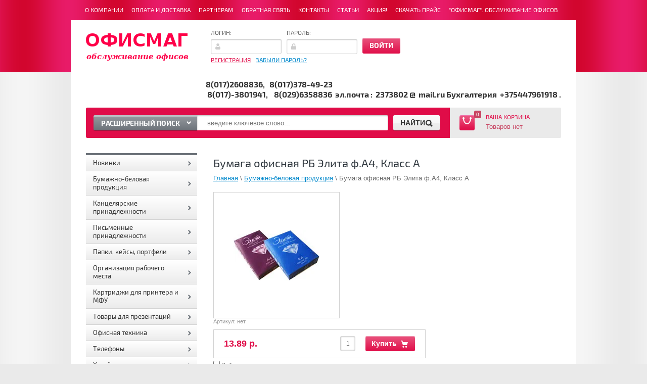

--- FILE ---
content_type: text/html; charset=utf-8
request_url: https://officemag.by/magazin/product/bumaga-ofisnaya-rb-elita-f-a4-klass-a
body_size: 17228
content:


<!DOCTYPE html>
<html lang="ru">
<head>
<meta name="robots" content="all"/>
<meta http-equiv="Content-Type" content="text/html; charset=UTF-8"/>
<title>Бумага офисная РБ Элита ф.A4, Класс A, купить по доступной цене.</title>
<meta name="description" content="Бумага офисная РБ Элита ф.A4, Класс A за 13.89 руб. Бесплатная доставка товара при сумме заказа от 900000. Возможен самовывоз."/>
<meta name="keywords" content="Элита"/>
<meta name='wmail-verification' content='479785a5caf3482d' />
<link rel="publisher" href="https://plus.google.com/+OfficemagBy/" />
<link rel="author" href="https://plus.google.com/106889034678630579312/" />
<link type="text/css" rel="stylesheet" href="/t/v1596/images/css/styles.less.css"/>
<link rel="stylesheet" href="/g/css/styles_articles_tpl.css">
<link href="/g/shop2/shop2.css" rel="stylesheet" type="text/css" />
<link href="/g/shop2/comments/comments.less.css" rel="stylesheet" type="text/css" />
<link rel="stylesheet" type="text/css" href="/g/shop2/elements.less.css">

	<script type="text/javascript" src="/g/jquery/jquery-1.7.2.min.js" charset="utf-8"></script>


<script type="text/javascript" src="/g/shop2/shop2.packed.js"></script>
<script type="text/javascript" src="/g/printme.js" charset="utf-8"></script>
<script type="text/javascript" src="/g/no_cookies.js" charset="utf-8"></script>
<script type="text/javascript" src="/g/shop2v2/default/js/baron.min.js"></script>
<script type="text/javascript" src="/g/shop2/shop2custom.js" charset="utf-8"></script>
<script type="text/javascript" src="/g/shop2/disable.params.shop2.js" charset="utf-8"></script>
<script type="text/javascript">
	shopClient.uri = '/magazin';
	shopClient.mode = 'product';
        	shop2.apiHash = {"getPromoProducts":"dac9f1557a40825d3eb8948d3ea519b2","cartAddItem":"b284440a35beca243f96a7e86e6dd855","getSearchMatches":"52bb9764740eec96fb347d638f91a360","getFolderCustomFields":"4e775e613ec72f461e5dc6bc9a211050","getProductListItem":"b4417817d2f6c59aedf616de2026a327","cartRemoveItem":"ec4ec24edcc009709e0c81e82af46bda","cartUpdate":"c7d09f4d0ced75d57153f83113780895","cartRemoveCoupon":"7efc57cff826f98995b1c7c171e61e01","cartAddCoupon":"b62d0910b998efc9234ea7a523e4bd21","deliveryCalc":"71673cbd2efa4f3c1a8ca4885493c09c","printOrder":"c3cf02f27bbe241b2c178e9ff558c6b0","cancelOrder":"bd768210a80e60959754a57000600623","cancelOrderNotify":"28c89582946d4084933c9c42e1b53567","repeatOrder":"c323061532f2673534417b9a5085515e","paymentMethods":"5d44f3bccc4ed2dbbe0b9d942d76e8b3","compare":"8c05765a8b7b7d0a811a6a7312273c75"};
</script>
            <!-- 46b9544ffa2e5e73c3c971fe2ede35a5 -->
            <script src='/shared/s3/js/lang/ru.js'></script>
            <script src='/shared/s3/js/common.min.js'></script>
        <link rel='stylesheet' type='text/css' href='/shared/s3/css/calendar.css' /><link rel='stylesheet' type='text/css' href='/shared/highslide-4.1.13/highslide.min.css'/>
<script type='text/javascript' src='/shared/highslide-4.1.13/highslide-full.packed.js'></script>
<script type='text/javascript'>
hs.graphicsDir = '/shared/highslide-4.1.13/graphics/';
hs.outlineType = null;
hs.showCredits = false;
hs.lang={cssDirection:'ltr',loadingText:'Загрузка...',loadingTitle:'Кликните чтобы отменить',focusTitle:'Нажмите чтобы перенести вперёд',fullExpandTitle:'Увеличить',fullExpandText:'Полноэкранный',previousText:'Предыдущий',previousTitle:'Назад (стрелка влево)',nextText:'Далее',nextTitle:'Далее (стрелка вправо)',moveTitle:'Передвинуть',moveText:'Передвинуть',closeText:'Закрыть',closeTitle:'Закрыть (Esc)',resizeTitle:'Восстановить размер',playText:'Слайд-шоу',playTitle:'Слайд-шоу (пробел)',pauseText:'Пауза',pauseTitle:'Приостановить слайд-шоу (пробел)',number:'Изображение %1/%2',restoreTitle:'Нажмите чтобы посмотреть картинку, используйте мышь для перетаскивания. Используйте клавиши вперёд и назад'};</script>
<link rel="icon" href="/favicon.svg" type="image/svg+xml">

<!--s3_require-->
<link rel="stylesheet" href="/g/basestyle/1.0.1/user/user.css" type="text/css"/>
<link rel="stylesheet" href="/g/basestyle/1.0.1/user/user.blue.css" type="text/css"/>
<script type="text/javascript" src="/g/basestyle/1.0.1/user/user.js" async></script>
<!--/s3_require-->

<link type="text/css" rel="stylesheet" href="/t/v1596/images/css/shop2.less.css"/>
<script type="text/javascript" charset="utf-8" src="/t/v1596/images/js/main.js"></script>
<script type="text/javascript" charset="utf-8" src="/g/module/megaslider/js/megaslider.jquery.js"></script>
<script src="/g/s3/shop2/fly/0.0.1/s3.shop2.fly.js"></script>
<script src="/g/s3/shop2/popup/0.0.1/s3.shop2.popup.js"></script>
<script src="/g/templates/shop2/1.40.2/js/main.js" charset="utf-8"></script>
    
        <script>
            $(function(){
                $.s3Shop2Fly({button: '.button-wrap1', image: '.product-image'});
            });
        </script>
    

    
        <script>
            $(function(){
                $.s3Shop2Popup();
            });
        </script>
    
<!--[if lt IE 9]>
<script type="text/javascript" src="http://html5shim.googlecode.com/svn/trunk/html5.js" charset="utf-8"></script>
<![endif]-->

<!-- Разметка контактов JSON-LD --> 
<script type="application/ld+json"> [ 
{ 
  "@context" : "http://schema.org", 
  "@type" : "LocalBusiness", 
  "name" : "ОФИСМАГ - обслуживание офисов", 
  "url" : "http://officemag.by/",
  "logo" : "http://officemag.by/thumb/oBnqwrJIjiYQnVoOo80e9A/203c54/790313/logo.png",
  "telephone" : [ 
    "+375 (17) 292 60 67", 
    "+375 (17) 237 38 02",
    "+375 (17) 296 68 22",
    "+375 (17) 380 19 41",
    "+375 (33) 643 68 51",
    "+375 (44) 561 74 51" 
  ], 
   "email" : "2373802@mail.ru", 
  "openingHours": [ 
    "Mo-Th 9:00-17:00",
    "Fr 9:00-16:00"
  ], 
  "address" : { 
    "@type" : "PostalAddress", 
    "streetAddress" : "улица Платонова 28 офис 2", 
    "addressLocality" : "Минск", 
    "addressCountry" : "Беларусь", 
    "postalCode" : "220070" 
  }
} 
] </script>

<!-- Разметка сайта JSON-LD --> 
<script type="application/ld+json">
{
   "@context" : "http://schema.org",
   "@type" : "WebSite",
   "name" : "Интернет-магазин канцтоваров",
   "alternateName" : "ОФИСМАГ",
   "url" : "http://officemag.by/",
   "potentialAction" : {
     "@type" : "SearchAction",
     "target" : "http://officemag.by/search?search={search_term_string}", 
     "query-input" : "required name=search_term_string"
   }
}
</script>

<!-- Разметка товаров microdata --> 
<script type="application/ld+json">
{
  "@context": "http://schema.org/",
  "@type": "Product",
  "name": "Бумага офисная РБ Элита ф.A4, Класс A",
  "image": "http://officemag.by/d/elita.jpg",
  "description": "Бумага произведена в РБ. Формат А4 Плотность 80г/м2 Листов в пачке 500шт. Класс A",
  "offers": {
    "@type": "Offer",
    "priceCurrency": "BYR",
    "price": "13.89",
    "itemCondition": "http://schema.org/NewCondition",
    "availability": "http://schema.org/OutOfStock"
  }
}
</script>

 
<script type="text/javascript" src="/g/s3/misc/includeform/0.0.2/s3.includeform.js"></script>
<script>
$(function(){
    $("#blocktoform").s3IncludeForm("/forma-v-bloke");
})
</script>

</head>
<body>
<!-- Google Analytics counter -->
<script>

  (function(i,s,o,g,r,a,m){i['GoogleAnalyticsObject']=r;i[r]=i[r]||function(){
  (i[r].q=i[r].q||[]).push(arguments)},i[r].l=1*new Date();a=s.createElement(o),
  m=s.getElementsByTagName(o)[0];a.async=1;a.src=g;m.parentNode.insertBefore(a,m)
  })(window,document,'script','https://www.google-analytics.com/analytics.js','ga');

  ga('create', 'UA-46305742-65', 'auto');
  ga('send', 'pageview');

</script>
<!-- /Google Analytics counter -->
<div class="top-bg"></div>       
	<div class="site-wrap">
         <div class="site-wrap-in"></div>
			<header>
				<nav itemtype="http://schema.org/SiteNavigationElement" itemscope="itemscope">
					<meta itemprop="name" content="Главное меню" />
					<ul class="top-menu"><li><a itemprop="url" href="/o-kompanii" >О компании</a></li><li><a itemprop="url" href="/oplata-i-dostavka" >Оплата и доставка</a></li><li><a itemprop="url" href="/partneram" >Партнерам</a></li><li><a itemprop="url" href="/obratnaya-svyaz" >Обратная связь</a></li><li><a itemprop="url" href="/kontakty" >Контакты</a></li><li><a itemprop="url" href="/stati" >Статьи</a></li><li><a itemprop="url" href="/aktsiya" >Акция!</a></li><li><a itemprop="url" href="https://officemag.by/magazin/price?dl=0&roistat_visit=24854538" >Скачать Прайс</a></li><li><a itemprop="url" href="/ofismag-obsluzhivanie-ofisov" >"ОФИСМАГ". Обслуживание офисов</a></li></ul>				</nav>
				<aside>
					<div class="company-name">
                    						<div class="logo-pic"><a href="http://officemag.by"><img src="/thumb/2/8qK7sYgem1_wHxNTQu-ZJg/203c54/d/logo.png" alt="ОфисМаг: продажа канцтоваров" /></a></div>
                        						<div class="logo-text"></div>
						<div class="activity"></div>
					</div>
					<div class="reg-wrap">
<form method="post" action="/user" id="shop2-login">
<input type="hidden" name="mode" value="login" />
      <div class="reg-in">
          <div class="login">
              <div class="title">Логин:</div>
              <div class="textarea">
                  <input type="text" name="login" class="log-in">
              </div>
          </div>
          <div class="password-wr">
              <div class="title">Пароль:</div>
              <div class="textarea">
                  <input type="password" class="password" name="password">
              </div>
          </div>
          <input type="submit" class="button1" value="Войти">
      </div>
<re-captcha data-captcha="recaptcha"
     data-name="captcha"
     data-sitekey="6LfLhZ0UAAAAAEB4sGlu_2uKR2xqUQpOMdxygQnA"
     data-lang="ru"
     data-rsize="invisible"
     data-type="image"
     data-theme="light"></re-captcha></form>
      <div class="links">
          <a href="/user/register" class="registration">Регистрация</a>
          <a href="/user/forgot_password">Забыли пароль?</a>
      </div>
    </div>					<div class="right-side">
						<div class="site-phone">
							<div class="activ"></div>
							<div class="tel">
								<p>8(017)2608836,&nbsp; &nbsp;8(017)378-49-23<br />
&nbsp;8(017)-3801941,&nbsp; &nbsp; 8(029)6358836&nbsp; эл.почта :&nbsp; 2373802 @&nbsp; mail.ru Бухгалтерия&nbsp; +375447961918 .</p>
							</div>
						</div>
					</div>
				</aside>
				<div class="header-bot">
					<div class="search-panel">						
                                                	<div class="sbtn"></div>
	<div class="shop-search-button">Расширенный поиск <span class="ar-top"></span></div>
	<div class="search-open">
	<div class="shop-search-button-open">Поиск<span class="ar-bot"></span></div>
		<form class="extended" method="get" name="shop2_search" action="/magazin/search" enctype="multipart/form-data">
			<input type="hidden" name="sort_by" value=""/>        
			<div class="row">
				<div class="row-title">Цена:</div>
				<label><input type="text" class="small" name="s[price][0]" onBlur="this.value=this.value==''?'от:':this.value" onFocus="this.value=this.value=='от:'?'':this.value;"  value=""  /></label>
				&nbsp;
				<label><input type="text" class="small" name="s[price][1]" onBlur="this.value=this.value==''?'до:':this.value" onFocus="this.value=this.value=='до:'?'':this.value;"  value="" /></label>
			</div>

			<div class="row">
				<label class="row-title" for="name">Название:</label>
				<input type="text" id="name" name="s[name]" value="" />
			</div>

			
			<div class="row"><div class="row-title">Выберите категорию:</div><select id="s[folder_id]" name="s[folder_id]" onchange="shopClient.Search.getFolderParams(this, '4e775e613ec72f461e5dc6bc9a211050', 790313)"><option value="" >Все</option><option value="803187021" > Новинки</option><option value="803184621" > Бумажно-беловая продукция</option><option value="15916004" >&raquo; Фотобумага</option><option value="803184821" >&raquo; Бумага офисная</option><option value="7402004" >&raquo; Бумага газетная</option><option value="22448804" >&raquo; Бумага для заметок</option><option value="7402204" >&raquo; Бумага писчая</option><option value="7403004" >&raquo; Бумага рулонная</option><option value="7402804" >&raquo; Тетради</option><option value="803185421" >&raquo; Ежедневники и блокноты</option><option value="7401204" >&raquo; Рулоны для факса</option><option value="6542404" >&raquo; Этикет-лента</option><option value="6546404" >&raquo; Чековая лента</option><option value="6540604" >&raquo; Конверты</option><option value="6542204" >&raquo; Наклейки</option><option value="6586604" >&raquo; Календари</option><option value="6586804" >&raquo;&raquo; Перекидной настольный</option><option value="6587004" >&raquo;&raquo; Календарь  настенный</option><option value="7402404" >&raquo; Книги учета</option><option value="8459804" >&raquo; Копировальная бумага</option><option value="163038440" >&raquo; Бумага офисная 80 г/м2  500 л,</option><option value="7366404" > Канцелярские принадлежности</option><option value="803185621" >&raquo; Клей</option><option value="6546604" >&raquo; Дыроколы</option><option value="7493404" >&raquo; Лезвия</option><option value="22449204" >&raquo; Корректирующая жидкость</option><option value="22449604" >&raquo; Корректирующие средства</option><option value="22449004" >&raquo; закладки</option><option value="22450004" >&raquo; Степлеры,антистеплеры,скобы</option><option value="7494604" >&raquo; Линейки</option><option value="22452604" >&raquo; Скрепки,кнопки,зажимы</option><option value="22451404" >&raquo; Лента упаковочная</option><option value="19056604" >&raquo;&raquo; Стретч-пленка</option><option value="22450604" >&raquo; Ластики,точилки,резинки для денег</option><option value="22450804" >&raquo; Канцелярские ножи, ножницы, шило</option><option value="7495204" >&raquo; Подложка для стола</option><option value="7496004" >&raquo; Подставки для канцелярии и календарей</option><option value="803186221" > Письменные принадлежности</option><option value="803186421" >&raquo; Ручки шариковые и стержни</option><option value="6528404" >&raquo; Карандаши</option><option value="7580204" >&raquo; Фломастеры</option><option value="6542004" >&raquo; Маркеры</option><option value="7578604" >&raquo; Наборы</option><option value="7579004" >&raquo; Патроны чернильные и ампулы</option><option value="803187221" > Папки, кейсы, портфели</option><option value="22453804" >&raquo; Папки адресные</option><option value="803187621" >&raquo; Папки-скоросшиватели</option><option value="803187821" >&raquo; Файлы, папки-уголки</option><option value="22453604" >&raquo; папки-уголки</option><option value="7583804" >&raquo; Планшеты</option><option value="7584004" >&raquo; Папки-конверты</option><option value="7584204" >&raquo; Папки с резинкой</option><option value="7584404" >&raquo; Портфели</option><option value="22455204" >&raquo; Папки на два кольца</option><option value="22453204" >&raquo; разделители</option><option value="22455004" >&raquo; Папки с зажимом</option><option value="7585804" >&raquo; Архивные коробки</option><option value="22454004" >&raquo; на подпись</option><option value="8308404" >&raquo; папки с вкладышами</option><option value="803188021" > Организация рабочего места</option><option value="803188221" >&raquo; Лотки для бумаг горизонтальные</option><option value="803188421" >&raquo; Лотки для бумаг вертикальные</option><option value="803188621" >&raquo; Визитницы</option><option value="6541004" >&raquo; Наборы настольные</option><option value="8604204" >&raquo; Лампы</option><option value="153511840" >&raquo; Настольные подставки и наборы</option><option value="803190021" > Картриджи для принтера и МФУ</option><option value="803188821" > Товары для презентаций</option><option value="803189021" >&raquo; Доски офисные</option><option value="803189421" >&raquo; Расходные материалы для досок</option><option value="803189621" > Офисная техника</option><option value="15106404" >&raquo; Компьютеры и комплектующие</option><option value="23650004" >&raquo; Источник бесперебойного питания</option><option value="6537604" >&raquo; Калькуляторы</option><option value="803192221" >&raquo; Батарейки и аккумуляторы</option><option value="803189821" >&raquo; Лазерные принтеры и МФУ</option><option value="803192421" >&raquo; Карты памяти (usb-flash)</option><option value="7616804" >&raquo; USB мыши</option><option value="7617004" >&raquo; Коврики для мыши</option><option value="7616204" >&raquo; Сетевой фильтр</option><option value="803192621" >&raquo; Салфетки для орг. техники</option><option value="7617204" >&raquo; CD и DVD носители</option><option value="7616604" >&raquo; Клавиатуры</option><option value="6542604" >&raquo; Факсимильные аппраты</option><option value="9598204" >&raquo; Архивные переплетные системы</option><option value="33760004" >&raquo; Материалы для переплета и ламинирования</option><option value="6541604" > Телефоны</option><option value="6541804" >&raquo; Проводные</option><option value="6548604" >&raquo; Радио</option><option value="803191221" > Хозяйственные товары</option><option value="22452004" >&raquo; Инвентарь для уборки</option><option value="803191421" >&raquo; Бумажно-гигиеническая продукция</option><option value="803191621" >&raquo; Моющие средства</option><option value="22454804" >&raquo; бытовые</option><option value="7671604" >&raquo; Перчатки</option><option value="8347204" > Техника для дома</option><option value="8454604" >&raquo; Электрочайники</option><option value="6536004" > Посуда</option><option value="6536804" > Кресло для офиса</option><option value="6536404" > Этикет-пистолеты и игловые пистолеты</option><option value="6541404" > Обогреватели</option><option value="7551604" > Фоторамки</option><option value="16411204" > Сувениры</option><option value="23179604" > Чай,кофе</option><option value="25200604" > Вентиляторы</option><option value="1684442" > Бумага  DOUBLE A Premium AA + A 4 белизна  165 %  80 г/м 500 л</option><option value="1686842" > Cветильник  UNIEL   настольный  светодиодный   9 ВТ =</option><option value="3642642" > Папки регистраторы  Корона</option><option value="5966642" > Упаковочные материалы.</option><option value="2196512" > Часы настенные белые</option></select></div><div id="shop2_search_custom_fields"></div>
							<div id="shop2_search_global_fields">
					
										<div class="row">
					Цвет:<br />
					<select name="s[cvet]">
						<option value="">Все</option>
													<option value="729950021">Черный</option>
													<option value="729950221">Синий</option>
													<option value="729950421">Красный</option>
											</select>
				</div>
															<div class="row">
					Количество в упаковке:<br />
					<select name="s[kolichestvo_v_upakovke]">
						<option value="">Все</option>
													<option value="729949421"> 10 шт</option>
													<option value="729949621">15 шт</option>
													<option value="729949821">20 шт</option>
													<option value="8270440">1000шт</option>
											</select>
				</div>
															<div class="row">
					Плотность:<br />
					<select name="s[potnost]">
						<option value="">Все</option>
													<option value="729948821">150 г</option>
													<option value="729949021">200 г</option>
													<option value="729949221">220 г</option>
											</select>
				</div>
										</div>
			
			<div class="row"><div class="row-title">Производитель:</div><select name="s[vendor_id]" id="vendor"><option value="">Все</option><option value="1313242" >ЖОКЕЙ</option><option value="1284042" >ICO</option><option value="1283842" >Centrum ( Германия )</option><option value="1172242" >Бюрократ</option><option value="1148442" >Defender</option><option value="970042" >Masterbag</option><option value="965242" >DOLCE COSTO</option><option value="801642" >Типография &amp;quot; Победа &amp;quot;</option><option value="626242" >ОФИСМАГ</option><option value="586842" >Blitz</option><option value="586642" >OPENDATA Италия</option><option value="586442" >MOTEX</option><option value="555642" >TRODAT</option><option value="528042" >AJM</option><option value="526042" >KANEX</option><option value="509642" >LAMARK</option><option value="499242" >Красин. Конструктор</option><option value="499042" >Milan</option><option value="498842" >Kores</option><option value="498642" >Silwerhof</option><option value="498242" >BRAUBERG</option><option value="244442" >BOXER 3500</option><option value="244242" >ZALA</option><option value="230842" >STAFF</option><option value="228442" >Duracell®</option><option value="228242" >Elboom</option><option value="227642" >янка</option><option value="227442" >ТОРК</option><option value="139242" >INDEX</option><option value="138642" >ATLANTA</option><option value="136042" >Office Point (Германия)</option><option value="135842" >FOROFIS</option><option value="4236804" >РБ &amp;quot;Канцфайл&amp;quot;</option><option value="826804" >СТАММ</option><option value="826604" >STANGER, Германия</option><option value="826404" >LUXOR Индия</option><option value="826204" >BIC Франция</option><option value="453204" >Proff</option><option value="452604" >SNEHA TRADING FZE.17435.JEBEL ALI.DUBAI.UAE</option><option value="452204" >deli group CO.,LTD</option><option value="88082021" >Maped</option><option value="88082621" >Xerox</option><option value="88082421" >Svetocopy</option><option value="88082221" >Office Master</option><option value="88081821" >Data Copy</option><option value="88081621" >Cannjn Office</option><option value="88081421" >Ballet Classic</option></select></div>
			<div class="row">
				<div class="row-title">Новинка:</div>
				<select name="s[new]" id="new">
					<option value="">Все</option>
					<option value="0">нет</option>
					<option value="1">да</option>
				</select>
			</div>

			<div class="row">
				<div class="row-title">Спецпредложение:</div>
				<select name="s[special]" id="special">
					<option value="">Все</option>
					<option value="0">нет</option>
					<option value="1">да</option>
				</select>
			</div>

			<div class="row">
				<div class="row-title">Результатов на странице:</div>
				<select name="s[products_per_page]" id="num">
																				<option value="5">5</option>
															<option value="20">20</option>
															<option value="35">35</option>
															<option value="50">50</option>
															<option value="65">65</option>
															<option value="80">80</option>
															<option value="95">95</option>
									</select>
			</div>
			<div class="clear-container"></div>
			
			<div class="row">
				<button type="submit" class="button-wrap2">Найти</button>
			</div>
		<re-captcha data-captcha="recaptcha"
     data-name="captcha"
     data-sitekey="6LfLhZ0UAAAAAEB4sGlu_2uKR2xqUQpOMdxygQnA"
     data-lang="ru"
     data-rsize="invisible"
     data-type="image"
     data-theme="light"></re-captcha></form>
	</div>
						<form action="/magazin/search" enctype="multipart/form-data" method="get" class="search-form" >
						<input name="search_text" id="shop2-text" type="text" onBlur="this.value=this.value==''?'введите ключевое слово...':this.value" onFocus="this.value=this.value=='введите ключевое слово...'?'':this.value;" value="" placeholder="введите ключевое слово..." />
						<div class="search-but">
							<div class="search-icon"></div>
							<input type="submit" value="Найти" />
						</div>
						<re-captcha data-captcha="recaptcha"
     data-name="captcha"
     data-sitekey="6LfLhZ0UAAAAAEB4sGlu_2uKR2xqUQpOMdxygQnA"
     data-lang="ru"
     data-rsize="invisible"
     data-type="image"
     data-theme="light"></re-captcha></form>
					</div>
					<div id="shop2-cart-preview">
<div class="cart-wrap">
    <div class="cart-in">
        <div class="cart-icon">
         <div class="cart-amount">0</div>
         <div class="cart-amount2"></div>
        </div>
        <div class="enter-cart"><a href="/magazin/cart">Ваша корзина</a></div>
        <span id="c_null" class="show">Товаров нет</span>
        <div class="cart-price hide">0.00&nbsp;р.</div>
    </div>
</div>
</div>				</div>				
			</header>

<table class="content-body">
	<tbody>
		<tr>
			<td class="left-side" itemtype="http://schema.org/SiteNavigationElement" itemscope="itemscope">
				<ul class="categories" itemtype="http://schema.org/SiteNavigationElement" itemscope="itemscope">
<meta itemprop="name" content="Меню категорий" />
                		    	<li><a itemprop="url" href="/magazin/folder/novinki"><span><span>Новинки</span></span></a>
	    	                            </li>
                                	    		<li><a class="active"><span><span>Бумажно-беловая продукция</span></span></a>
    		                            <ul>
                			    	<li><a itemprop="url" href="/magazin/folder/fotobumaga"><span><span>Фотобумага</span></span></a>
	                                    </li>
                            			    	<li><a itemprop="url" href="/magazin/folder/kategoriya-11"><span><span>Бумага офисная</span></span></a>
	                                    </li>
                            			    	<li><a itemprop="url" href="/magazin/folder/bumaga-gazetnaya"><span><span>Бумага газетная</span></span></a>
	                                    </li>
                            			    	<li><a itemprop="url" href="/magazin/folder/bumaga-dlya-zametok"><span><span>Бумага для заметок</span></span></a>
	                                    </li>
                            			    	<li><a itemprop="url" href="/magazin/folder/bumaga-pischaya"><span><span>Бумага писчая</span></span></a>
	                                    </li>
                            			    	<li><a itemprop="url" href="/magazin/folder/bumaga-rullonaya"><span><span>Бумага рулонная</span></span></a>
	                                    </li>
                            			    	<li><a itemprop="url" href="/magazin/folder/tetradi"><span><span>Тетради</span></span></a>
	                                    </li>
                            			    	<li><a itemprop="url" href="/magazin/folder/bloknoty-knigi-dlya-zapisey"><span><span>Ежедневники и блокноты</span></span></a>
	                                    </li>
                            			    	<li><a itemprop="url" href="/magazin/folder/rulony-dlya-faksa"><span><span>Рулоны для факса</span></span></a>
	                                    </li>
                            			    	<li><a itemprop="url" href="/magazin/folder/etiket-lenta"><span><span>Этикет-лента</span></span></a>
	                                    </li>
                            			    	<li><a itemprop="url" href="/magazin/folder/chekovaya-lenta"><span><span>Чековая лента</span></span></a>
	                                    </li>
                            			    	<li><a itemprop="url" href="/magazin/folder/konverty"><span><span>Конверты</span></span></a>
	                                    </li>
                            			    	<li><a itemprop="url" href="/magazin/folder/nakleyki"><span><span>Наклейки</span></span></a>
	                                    </li>
                            			    	<li><a itemprop="url" href="/magazin/folder/kalendari"><span><span>Календари</span></span></a>
	                                    <ul>
                			    	<li><a itemprop="url" href="/magazin/folder/perekidnoy-nastolnyy-2015g"><span><span>Перекидной настольный</span></span></a>
	                                    </li>
                            			    	<li><a itemprop="url" href="/magazin/folder/nastennyy-2015g"><span><span>Календарь  настенный</span></span></a>
	                                    </li>
                            </ul></li>
                            			    	<li><a itemprop="url" href="/magazin/folder/knigi-ucheta"><span><span>Книги учета</span></span></a>
	                                    </li>
                            			    	<li><a itemprop="url" href="/magazin/folder/kopiravalnaya-bumaga"><span><span>Копировальная бумага</span></span></a>
	                                    </li>
                            			    	<li><a itemprop="url" href="/magazin/folder/bumaga-ofisnaya-80-g-m2-500-l"><span><span>Бумага офисная 80 г/м2  500 л,</span></span></a>
	                                    </li>
                            </ul></li>
                                		    	<li><a itemprop="url" href="/magazin/folder/kancelyarskie-prinadlezhnosti-kopiya"><span><span>Канцелярские принадлежности</span></span></a>
	    	                            <ul>
                			    	<li><a itemprop="url" href="/magazin/folder/kley"><span><span>Клей</span></span></a>
	                                    </li>
                            			    	<li><a itemprop="url" href="/magazin/folder/dyrokoly"><span><span>Дыроколы</span></span></a>
	                                    </li>
                            			    	<li><a itemprop="url" href="/magazin/folder/lezviya"><span><span>Лезвия</span></span></a>
	                                    </li>
                            			    	<li><a itemprop="url" href="/magazin/folder/korrektiruyushchaya-zhidkost"><span><span>Корректирующая жидкость</span></span></a>
	                                    </li>
                            			    	<li><a itemprop="url" href="/magazin/folder/ruchki"><span><span>Корректирующие средства</span></span></a>
	                                    </li>
                            			    	<li><a itemprop="url" href="/magazin/folder/zakladki"><span><span>закладки</span></span></a>
	                                    </li>
                            			    	<li><a itemprop="url" href="/magazin/folder/skoby"><span><span>Степлеры,антистеплеры,скобы</span></span></a>
	                                    </li>
                            			    	<li><a itemprop="url" href="/magazin/folder/lineyki"><span><span>Линейки</span></span></a>
	                                    </li>
                            			    	<li><a itemprop="url" href="/magazin/folder/skrepki"><span><span>Скрепки,кнопки,зажимы</span></span></a>
	                                    </li>
                            			    	<li><a itemprop="url" href="/magazin/folder/lenta-upakovochnaya"><span><span>Лента упаковочная</span></span></a>
	                                    <ul>
                			    	<li><a itemprop="url" href="/magazin/folder/strejch-plenka"><span><span>Стретч-пленка</span></span></a>
	                                    </li>
                            </ul></li>
                            			    	<li><a itemprop="url" href="/magazin/folder/rezinki"><span><span>Ластики,точилки,резинки для денег</span></span></a>
	                                    </li>
                            			    	<li><a itemprop="url" href="/magazin/folder/nozhi"><span><span>Канцелярские ножи, ножницы, шило</span></span></a>
	                                    </li>
                            			    	<li><a itemprop="url" href="/magazin/folder/podlozhka-dlya-stola"><span><span>Подложка для стола</span></span></a>
	                                    </li>
                            			    	<li><a itemprop="url" href="/magazin/folder/podstavki-dlya-kancelyarii"><span><span>Подставки для канцелярии и календарей</span></span></a>
	                                    </li>
                            </ul></li>
                                		    	<li><a itemprop="url" href="/magazin/folder/pismennye-prinadlezhnosti"><span><span>Письменные принадлежности</span></span></a>
	    	                            <ul>
                			    	<li><a itemprop="url" href="/magazin/folder/ruchki-sharikovye"><span><span>Ручки шариковые и стержни</span></span></a>
	                                    </li>
                            			    	<li><a itemprop="url" href="/magazin/pencils/"><span><span>Карандаши</span></span></a>
	                                    </li>
                            			    	<li><a itemprop="url" href="/magazin/folder/flamastery"><span><span>Фломастеры</span></span></a>
	                                    </li>
                            			    	<li><a itemprop="url" href="/magazin/folder/markery"><span><span>Маркеры</span></span></a>
	                                    </li>
                            			    	<li><a itemprop="url" href="/magazin/folder/nabory"><span><span>Наборы</span></span></a>
	                                    </li>
                            			    	<li><a itemprop="url" href="/magazin/folder/patrony-chernilnye"><span><span>Патроны чернильные и ампулы</span></span></a>
	                                    </li>
                            </ul></li>
                                		    	<li><a itemprop="url" href="/magazin/folder/papki-keysy-portfeli"><span><span>Папки, кейсы, портфели</span></span></a>
	    	                            <ul>
                			    	<li><a itemprop="url" href="/magazin/folder/papki-adresnyye"><span><span>Папки адресные</span></span></a>
	                                    </li>
                            			    	<li><a itemprop="url" href="/magazin/folder/papki-skorosshivateli"><span><span>Папки-скоросшиватели</span></span></a>
	                                    </li>
                            			    	<li><a itemprop="url" href="/magazin/folder/fayly-papki-ugolki"><span><span>Файлы, папки-уголки</span></span></a>
	                                    </li>
                            			    	<li><a itemprop="url" href="/magazin/folder/papki-ugolki"><span><span>папки-уголки</span></span></a>
	                                    </li>
                            			    	<li><a itemprop="url" href="/magazin/folder/planshety"><span><span>Планшеты</span></span></a>
	                                    </li>
                            			    	<li><a itemprop="url" href="/magazin/folder/papka-konvert"><span><span>Папки-конверты</span></span></a>
	                                    </li>
                            			    	<li><a itemprop="url" href="/magazin/folder/papki-s-rezinkoy"><span><span>Папки с резинкой</span></span></a>
	                                    </li>
                            			    	<li><a itemprop="url" href="/magazin/folder/portfeli"><span><span>Портфели</span></span></a>
	                                    </li>
                            			    	<li><a itemprop="url" href="/magazin/folder/na-dva-koltsa"><span><span>Папки на два кольца</span></span></a>
	                                    </li>
                            			    	<li><a itemprop="url" href="/magazin/folder/razdeliteli"><span><span>разделители</span></span></a>
	                                    </li>
                            			    	<li><a itemprop="url" href="/magazin/folder/papki-s-zazhimom"><span><span>Папки с зажимом</span></span></a>
	                                    </li>
                            			    	<li><a itemprop="url" href="/magazin/folder/arhivnye-korobki"><span><span>Архивные коробки</span></span></a>
	                                    </li>
                            			    	<li><a itemprop="url" href="/magazin/folder/na-podpis"><span><span>на подпись</span></span></a>
	                                    </li>
                            			    	<li><a itemprop="url" href="/magazin/folder/papki-s-vkladyshami"><span><span>папки с вкладышами</span></span></a>
	                                    </li>
                            </ul></li>
                                		    	<li><a itemprop="url" href="/magazin/folder/organizaciya-rabochego-mesta"><span><span>Организация рабочего места</span></span></a>
	    	                            <ul>
                			    	<li><a itemprop="url" href="/magazin/folder/lotki-dlya-bumag-gorizontalnye"><span><span>Лотки для бумаг горизонтальные</span></span></a>
	                                    </li>
                            			    	<li><a itemprop="url" href="/magazin/folder/lotki-dlya-bumag-vertikalnye"><span><span>Лотки для бумаг вертикальные</span></span></a>
	                                    </li>
                            			    	<li><a itemprop="url" href="/magazin/folder/vizitnicy"><span><span>Визитницы</span></span></a>
	                                    </li>
                            			    	<li><a itemprop="url" href="/magazin/folder/nabory-nastolnye"><span><span>Наборы настольные</span></span></a>
	                                    </li>
                            			    	<li><a itemprop="url" href="/magazin/folder/lampy"><span><span>Лампы</span></span></a>
	                                    </li>
                            			    	<li><a itemprop="url" href="/magazin/folder/nastolnye-podstavki-i-nabory"><span><span>Настольные подставки и наборы</span></span></a>
	                                    </li>
                            </ul></li>
                                		    	<li><a itemprop="url" href="/magazin/folder/kartridzhi-printera-mfu"><span><span>Картриджи для принтера и МФУ</span></span></a>
	    	                            </li>
                                		    	<li><a itemprop="url" href="/magazin/folder/tovary-dlya-prezentaciy"><span><span>Товары для презентаций</span></span></a>
	    	                            <ul>
                			    	<li><a itemprop="url" href="/magazin/folder/doski-ofisnye"><span><span>Доски офисные</span></span></a>
	                                    </li>
                            			    	<li><a itemprop="url" href="/magazin/folder/rashodnye-materialy-dlya-dosok"><span><span>Расходные материалы для досок</span></span></a>
	                                    </li>
                            </ul></li>
                                		    	<li><a itemprop="url" href="/magazin/folder/ofisnaya-tehnika"><span><span>Офисная техника</span></span></a>
	    	                            <ul>
                			    	<li><a itemprop="url" href="/magazin/folder/kompyutery-i-komplektuyushchiye"><span><span>Компьютеры и комплектующие</span></span></a>
	                                    </li>
                            			    	<li><a itemprop="url" href="/magazin/folder/istochnik-bespereboynogo-pitaniya"><span><span>Источник бесперебойного питания</span></span></a>
	                                    </li>
                            			    	<li><a itemprop="url" href="/magazin/folder/nastolnye-kalkuljatory"><span><span>Калькуляторы</span></span></a>
	                                    </li>
                            			    	<li><a itemprop="url" href="/magazin/folder/batareyki"><span><span>Батарейки и аккумуляторы</span></span></a>
	                                    </li>
                            			    	<li><a itemprop="url" href="/magazin/folder/printery-skanery-kopiry-i-mfu"><span><span>Лазерные принтеры и МФУ</span></span></a>
	                                    </li>
                            			    	<li><a itemprop="url" href="/magazin/folder/karty-pamyati-usb-flash"><span><span>Карты памяти (usb-flash)</span></span></a>
	                                    </li>
                            			    	<li><a itemprop="url" href="/magazin/folder/usb-myshi"><span><span>USB мыши</span></span></a>
	                                    </li>
                            			    	<li><a itemprop="url" href="/magazin/folder/kovriki-dlya-myshi"><span><span>Коврики для мыши</span></span></a>
	                                    </li>
                            			    	<li><a itemprop="url" href="/magazin/folder/setevoy-filtr"><span><span>Сетевой фильтр</span></span></a>
	                                    </li>
                            			    	<li><a itemprop="url" href="/magazin/folder/salfetki-dlya-org.-tehniki"><span><span>Салфетки для орг. техники</span></span></a>
	                                    </li>
                            			    	<li><a itemprop="url" href="/magazin/folder/cd-i-dvd-nasiteli"><span><span>CD и DVD носители</span></span></a>
	                                    </li>
                            			    	<li><a itemprop="url" href="/magazin/folder/klaviatury"><span><span>Клавиатуры</span></span></a>
	                                    </li>
                            			    	<li><a itemprop="url" href="/magazin/folder/faksimilnye-appraty"><span><span>Факсимильные аппраты</span></span></a>
	                                    </li>
                            			    	<li><a itemprop="url" href="/magazin/folder/arkhivnyye-perepletnyye-sistemy"><span><span>Архивные переплетные системы</span></span></a>
	                                    </li>
                            			    	<li><a itemprop="url" href="/magazin/folder/materialy-dlya-perepleta"><span><span>Материалы для переплета и ламинирования</span></span></a>
	                                    </li>
                            </ul></li>
                                		    	<li><a itemprop="url" href="/magazin/folder/phones"><span><span>Телефоны</span></span></a>
	    	                            <ul>
                			    	<li><a itemprop="url" href="/magazin/folder/provodnye"><span><span>Проводные</span></span></a>
	                                    </li>
                            			    	<li><a itemprop="url" href="/magazin/folder/radio"><span><span>Радио</span></span></a>
	                                    </li>
                            </ul></li>
                                		    	<li><a itemprop="url" href="/magazin/folder/hozyaystvennye-tovary"><span><span>Хозяйственные товары</span></span></a>
	    	                            <ul>
                			    	<li><a itemprop="url" href="/magazin/folder/inventar-dlya-uborki-1"><span><span>Инвентарь для уборки</span></span></a>
	                                    </li>
                            			    	<li><a itemprop="url" href="/magazin/folder/bumazhno-gigienicheskaya-produkciya"><span><span>Бумажно-гигиеническая продукция</span></span></a>
	                                    </li>
                            			    	<li><a itemprop="url" href="/magazin/folder/mylo"><span><span>Моющие средства</span></span></a>
	                                    </li>
                            			    	<li><a itemprop="url" href="/magazin/folder/bytovyye"><span><span>бытовые</span></span></a>
	                                    </li>
                            			    	<li><a itemprop="url" href="/magazin/folder/perchatki"><span><span>Перчатки</span></span></a>
	                                    </li>
                            </ul></li>
                                		    	<li><a itemprop="url" href="/magazin/folder/tehnika-dlya-doma"><span><span>Техника для дома</span></span></a>
	    	                            <ul>
                			    	<li><a itemprop="url" href="/magazin/folder/elektrochayniki"><span><span>Электрочайники</span></span></a>
	                                    </li>
                            </ul></li>
                                		    	<li><a itemprop="url" href="/magazin/folder/posuda"><span><span>Посуда</span></span></a>
	    	                            </li>
                                		    	<li><a itemprop="url" href="/magazin/folder/kreslo-dlya-ofisa"><span><span>Кресло для офиса</span></span></a>
	    	                            </li>
                                		    	<li><a itemprop="url" href="/magazin/folder/etiket-pistolety"><span><span>Этикет-пистолеты и игловые пистолеты</span></span></a>
	    	                            </li>
                                		    	<li><a itemprop="url" href="/magazin/folder/obogrevateli"><span><span>Обогреватели</span></span></a>
	    	                            </li>
                                		    	<li><a itemprop="url" href="/magazin/folder/fotoramki"><span><span>Фоторамки</span></span></a>
	    	                            </li>
                                		    	<li><a itemprop="url" href="/magazin/folder/suveniry"><span><span>Сувениры</span></span></a>
	    	                            </li>
                                		    	<li><a itemprop="url" href="/magazin/folder/chay-kofe"><span><span>Чай,кофе</span></span></a>
	    	                            </li>
                                		    	<li><a itemprop="url" href="/magazin/folder/ventilyatory"><span><span>Вентиляторы</span></span></a>
	    	                            </li>
                                		    	<li><a itemprop="url" href="/magazin/folder/bumaga-double-a-premium-aa-a-4-belizna-165-80-g-m-500-l"><span><span>Бумага  DOUBLE A Premium AA + A 4 белизна  165 %  80 г/м 500 л</span></span></a>
	    	                            </li>
                                		    	<li><a itemprop="url" href="/magazin/folder/cvetilnik-uniel-nastolnyj-svetodiodnyj-9-vt"><span><span>Cветильник  UNIEL   настольный  светодиодный   9 ВТ =</span></span></a>
	    	                            </li>
                                		    	<li><a itemprop="url" href="/magazin/folder/papki-registratory-korona"><span><span>Папки регистраторы  Корона</span></span></a>
	    	                            </li>
                                		    	<li><a itemprop="url" href="/magazin/folder/upakovochnye-materialy"><span><span>Упаковочные материалы.</span></span></a>
	    	                            </li>
                                		    	<li><a itemprop="url" href="/magazin/folder/chasy-nastennye-belye"><span><span>Часы настенные белые</span></span></a>
	    	     </li></ul>
 				<meta itemprop="name" content="Дополнительное меню" />
				<ul class="left-menu"><li><a itemprop="url" href="/sitemap" >Карта сайта</a></li><li><span class="active">Главная</span></li></li></ul>				         <!--noindex-->
                								<div class="edit-block-wrap">
					<div class="edit-block-title">Акция</div>
					<div class="edit-block-body">
                    	<p><i>При покупке канцелярских товаров на сумму от 200 рублей вы получаете в подарок черный чай "CURTIS" French truffle, а при покупке на 300 - натуральный жареный кофе&nbsp;&nbsp;<img src="/thumb/2/zDEHQCrBz4F00JxC-lp85g/180r160/d/uhhwurw19bihrhgzqhwpzw.jpg" width="134" height="120" alt="uhhwurw19biHRHgzqhWpzw" style="border-width: 0;" /></i></p>						
					</div>
				</div> 
                <div class="edit-block-wrap">				
					<div class="edit-block-body">
<script type="text/javascript" src="/g/templates/solutions/all/form/gr-form.js"></script>                            
                            <style type="text/css">
                              .gr-form {
                                border:none;
                              }
                            </style>					
					</div>
				</div> <!--/noindex-->
                
			</td>
			<td class="content">

                                                                   <h1>Бумага офисная РБ Элита ф.A4, Класс A</h1>
                                                                
    <div class="page-path" itemscope="itemscope" itemtype="http://schema.org/BreadcrumbList"><span itemprop="itemListElement" itemscope="itemscope" itemtype="http://schema.org/ListItem"><a itemprop="item" href="/"><span><span itemprop="name">Главная</span></span></a><meta itemprop="position" content="1" /></span> \ <span itemprop="itemListElement" itemscope="itemscope" itemtype="http://schema.org/ListItem"><a itemprop="item" href="/magazin/folder/kategoriya-1"><span><span itemprop="name">Бумажно-беловая продукция</span></span></a><meta itemprop="position" content="2" /></span> \ <span>Бумага офисная РБ Элита ф.A4, Класс A</span></div>


<script type="text/javascript">
    if ( typeof jQuery == "undefined") {
        document.write('<' + 'script type="text/javascript" charset="utf-8" ' + 'src="/shared/s3/js/jquery-1.7.2.min.js"' + '><' + '/script>');
    }
</script>



<script type="text/javascript">
	shop2.product.init({
	    'refs'    : [],
	    'apiHash' : {"getPromoProducts":"dac9f1557a40825d3eb8948d3ea519b2","cartAddItem":"b284440a35beca243f96a7e86e6dd855","getSearchMatches":"52bb9764740eec96fb347d638f91a360","getFolderCustomFields":"4e775e613ec72f461e5dc6bc9a211050","getProductListItem":"b4417817d2f6c59aedf616de2026a327","cartRemoveItem":"ec4ec24edcc009709e0c81e82af46bda","cartUpdate":"c7d09f4d0ced75d57153f83113780895","cartRemoveCoupon":"7efc57cff826f98995b1c7c171e61e01","cartAddCoupon":"b62d0910b998efc9234ea7a523e4bd21","deliveryCalc":"71673cbd2efa4f3c1a8ca4885493c09c","printOrder":"c3cf02f27bbe241b2c178e9ff558c6b0","cancelOrder":"bd768210a80e60959754a57000600623","cancelOrderNotify":"28c89582946d4084933c9c42e1b53567","repeatOrder":"c323061532f2673534417b9a5085515e","paymentMethods":"5d44f3bccc4ed2dbbe0b9d942d76e8b3","compare":"8c05765a8b7b7d0a811a6a7312273c75"},
	    'verId'   : 790313
	});
</script>


   
        
                                                     
                <div class="shop2-product_card">
		<form class="shop2-product" method="post" action="/magazin?mode=cart&action=add" accept-charset="utf-8" onsubmit="shopClient.addItem(this, 'b284440a35beca243f96a7e86e6dd855', '790313', this.kind_id.value, this.amount.value, this.elements.submit, 'shop2-cart-preview'); return false;">
				<input type="hidden" name="kind_id" value="18424204"/>
				<input type="hidden" name="product_id" value="14816204"/>
				<input type="hidden" name="meta" value='null'/>
			<div class="product-side-l" style="width:250px;">
				<div class="product-image" style="width:248px;height:248px;line-height:246px;">
														<a href="/d/elita.jpg" class="highslide" onclick="return hs.expand(this, {slideshowGroup: 'product'})"> <img id="shop2-product-image" src="/thumb/2/gjOByoodM9kS8hqR8nShqA/248r248/d/elita.jpg" alt="Бумага офисная РБ Элита ф.A4, Класс A" title="Бумага офисная РБ Элита ф.A4, Класс A" border="0" /> </a>							
					<div class="product-label">
																	</div>
				</div>
				<div class="product-thumbnails">
					    
        <script type="text/javascript">
            hs.align = 'center';
            hs.transitions = ['expand', 'crossfade'];
            hs.outlineType = 'rounded-white';
            hs.fadeInOut = true;
            hs.dimmingOpacity = 0.75; 

            hs.addSlideshow({
                slideshowGroup: 'product',
                interval: 5000,
                repeat: false,
                useControls: true,
                fixedControls: 'fit',
                overlayOptions: {
                    opacity: .75,
                    position: 'bottom center',
                    hideOnMouseOut: true
                }
            });
        </script>
    

				</div>
			</div>
			<div class="product-side-r" style="min-width:420px;">
				<div class="product-article">Артикул: <span>нет</span></div>
				<div class="form-add">
					<div class="product-price">
												<div class="price-current"><strong>13.89 р. </strong></div>
					</div>
					<div class="amount-buy">
						<div class="shop2-product-amount">
						<input type="text" name="amount" value="1" /></div>
						<button type="submit" name="submit" class="button-wrap1 type-1 buy">Купить<span></span></button>
					</div>
				</div>
				

			<div class="product-compare">
			<label>
				<input type="checkbox" value="18424204"/>
				Добавить к сравнению
			</label>
		</div>
		
				
				
				
 <!--noindex-->

            <script type="text/javascript" charset="utf-8" src="http://yandex.st/share/share.js"></script>
            <div class="yashare">
                <div class="title">поделиться</div>
                <div class="yashare-auto-init" data-yashareL10n="ru" data-yashareType="none" data-yashareQuickServices="yaru,vkontakte,facebook,twitter,odnoklassniki,moimir,lj"></div>
            </div>
            <!--/noindex-->

				<div class="buy-one-click">
                                <a class="button-wrap2" href="/kupit-v-odin-klik" onclick="return hs.htmlExpand(this, {src: this.href+'?only_form=1&link='+encodeURIComponent(document.location.href)+'&ip=18.117.227.55', objectType: 'iframe', wrapperClassName: 'no-move-close' } )">Купить в один клик</a>
				</div>
			</div>
		<re-captcha data-captcha="recaptcha"
     data-name="captcha"
     data-sitekey="6LfLhZ0UAAAAAEB4sGlu_2uKR2xqUQpOMdxygQnA"
     data-lang="ru"
     data-rsize="invisible"
     data-type="image"
     data-theme="light"></re-captcha></form>
			<div class="clear-both"></div>
				
<div class="shop2-product-data">
							
					<ul class="shop2-product-tabs">
										<li class="active-tab">
					<a href="#tabs-1">Описание</a>
					</li>
												
										              					</ul>

					<div class="shop2-product-desc">
											<div class="desc-area" id="tabs-1">
						<p>Бумага произведена в РБ. Формат А4 Плотность 80г/м2 Листов в пачке 500шт. Класс A</p>
						</div>
																		
					</div>				
					
				</div>					
				<div class="shop2-product-more">
								</div>
                      		
		</div>   		<a rel="nofollow" href="javascript:shopClient.back()"><button class="back-button button-wrap2">Назад</button></a>
    

</td>
		</tr>
	</tbody>
</table>
		
		<div class="clear-wrap"></div>
	</div>
	<footer>
		<aside>
			<div class="left-side">
				<div class="site-name">
												&copy; 2014 - 2026 
                </div>
				<div class="social-bl">
					<div class="title">Мы в сети:</div>
									</div>
			</div>
			<div class="right-side">
				<div class="site-copyright">
					<span style='font-size:14px;' class='copyright'>Создание сайта &mdash; <!--noindex--><span style="text-decoration:underline; cursor: pointer;" onclick="javascript:window.open('https://megagr'+'oup.by/compani?utm_referrer='+location.hostname)" class="copyright">Веб-студия «МегаСайтГрупп»</span><!--/noindex-->
</span>
				</div>
				<div class="counters"><!-- Yandex.Metrika counter -->
<script type="text/javascript">
(function (d, w, c) {
    (w[c] = w[c] || []).push(function() {
        try {
            w.yaCounter26299212 = new Ya.Metrika({id:26299212,
                    clickmap:true,
                    accurateTrackBounce:true});
        } catch(e) { }
    });

    var n = d.getElementsByTagName("script")[0],
        s = d.createElement("script"),
        f = function () { n.parentNode.insertBefore(s, n); };
    s.type = "text/javascript";
    s.async = true;
    s.src = (d.location.protocol == "https:" ? "https:" : "http:") + "//mc.yandex.ru/metrika/watch.js";

    if (w.opera == "[object Opera]") {
        d.addEventListener("DOMContentLoaded", f, false);
    } else { f(); }
})(document, window, "yandex_metrika_callbacks");
</script>
<noscript><div><img src="//mc.yandex.ru/watch/26299212" style="position:absolute; left:-9999px;" alt="" /></div></noscript>
<!-- /Yandex.Metrika counter -->




<!--LiveInternet counter--><script type="text/javascript"><!--
document.write("<a href='//www.liveinternet.ru/click' "+
"target=_blank><img src='//counter.yadro.ru/hit?t21.3;r"+
escape(document.referrer)+((typeof(screen)=="undefined")?"":
";s"+screen.width+"*"+screen.height+"*"+(screen.colorDepth?
screen.colorDepth:screen.pixelDepth))+";u"+escape(document.URL)+
";"+Math.random()+
"' alt='' title='LiveInternet: показано число просмотров за 24"+
" часа, посетителей за 24 часа и за сегодня' "+
"border='0' width='88' height='31'><\/a>")
//--></script><!--/LiveInternet-->
<!--__INFO2026-01-27 14:50:03INFO__-->
</div>
			</div>
			<div class="addres-bottom">
                        <p>г. Минск Платонова 28&nbsp; Склад : Платонова 28 (база&nbsp; &quot;Обувьторг &quot;)</p>

<p>&nbsp;</p>				
			</div>
		</aside>
		<div class="clear-pole"></div>
	</footer>

<!-- assets.bottom -->
<!-- </noscript></script></style> -->
<script src="/my/s3/js/site.min.js?1769515702" ></script>
<script src="https://cp.onicon.ru/loader/53919cfd72d22c6f0600001c.js" data-auto async></script>
<script >/*<![CDATA[*/
var megacounter_key="2d5f3d00884e6d70e7bbb31eb803880d";
(function(d){
    var s = d.createElement("script");
    s.src = "//counter.megagroup.ru/loader.js?"+new Date().getTime();
    s.async = true;
    d.getElementsByTagName("head")[0].appendChild(s);
})(document);
/*]]>*/</script>
<script >/*<![CDATA[*/
$ite.start({"sid":786730,"vid":790313,"aid":893528,"stid":4,"cp":24,"active":true,"domain":"officemag.by","lang":"ru","trusted":false,"debug":false,"captcha":3});
/*]]>*/</script>
<!-- /assets.bottom -->
</body>
</html>


--- FILE ---
content_type: text/javascript
request_url: https://counter.megagroup.ru/2d5f3d00884e6d70e7bbb31eb803880d.js?r=&s=1280*720*24&u=https%3A%2F%2Fofficemag.by%2Fmagazin%2Fproduct%2Fbumaga-ofisnaya-rb-elita-f-a4-klass-a&t=%D0%91%D1%83%D0%BC%D0%B0%D0%B3%D0%B0%20%D0%BE%D1%84%D0%B8%D1%81%D0%BD%D0%B0%D1%8F%20%D0%A0%D0%91%20%D0%AD%D0%BB%D0%B8%D1%82%D0%B0%20%D1%84.A4%2C%20%D0%9A%D0%BB%D0%B0%D1%81%D1%81%20A%2C%20%D0%BA%D1%83%D0%BF%D0%B8%D1%82%D1%8C%20%D0%BF%D0%BE%20%D0%B4%D0%BE%D1%81%D1%82%D1%83%D0%BF%D0%BD%D0%BE%D0%B9%20%D1%86%D0%B5%D0%BD%D0%B5.&fv=0,0&en=1&rld=0&fr=0&callback=_sntnl1769533099102&1769533099102
body_size: 87
content:
//:1
_sntnl1769533099102({date:"Tue, 27 Jan 2026 16:58:19 GMT", res:"1"})

--- FILE ---
content_type: application/javascript
request_url: https://officemag.by/t/v1596/images/js/main.js
body_size: 3109
content:
function shopPopUp() {
(function() {

	function msg(d, status) {

		if (!d.errstr) { // если ошибок нет
		
			var html = '<div class="shop2-alert-header">Товар добавлен в корзину</div>' +
				'<div class="shop2-alert-buttons">' +
				'<a class="shop2-button" href="' + shopClient.uri + '/cart">' + 
				'<span class="shop2-button-left">Оформить заказ</span>' + 
				'<span class="shop2-button-right"></span>' +
				'</a>' +
				'<a class="shop2-alert-close" onclick="shopClient.alert.hide(); return false;" href="#">Продолжить покупки</a>' +
				'</div>';

			shopClient.alert(html, '', 'shop2-alert-cart')

		}

	}

	var _post = $.post;

	$.post = function() {
		var arg = [].slice.call(arguments),
			callback = arg[2];

		if (arg[0] == '/-/shop2-api/?cmd=cartAddItem') {

			arg[2] = function() {
				var arg = [].slice.call(arguments);
				callback.apply(this, arg);
				msg.apply(this, arg);
			}

		}

		_post.apply(this, arg);
	}

})();

};

(function($) {

	$.shop2fly = function(options) {

		options = $.extend({
			button: '.button-wrap1',
			image: '.product-image',
			cart: '.cart-wrap',
			animate: {
				opacity: 0
			}
		}, options);

		$(document).on('click', options.button, function() {
		
			try {

				var $this = $(this),
					form = $this.closest('form'),
					image = form.find(options.image),
					position = image.position(),
					offset = image.offset(),
					clone = image.clone(),
					cart = $(options.cart),
					cartOffset = cart.offset(),
					animate = {};
					
				clone.css({
					left: position.left,
					top: position.top,
					position: 'absolute'
				});
				
				image.after(clone);
				
				animate.left = (offset.left - cartOffset.left - position.left) * -1;
				animate.top = (offset.top - cartOffset.top - position.top) * -1;

				$.extend(animate, options.animate)
				
				clone.animate(animate, 800, function() {
					clone.remove();
				});

			} catch(e) {} 
			
		});

		return $;

	};

})(jQuery);

(function($) {
    $.fn.getMaxHeight = function() {
        var max = 0;
        this.each(function() {
            var $this = $(this),
                height,
                minHeight = $this.css('min-height');
            $this.css('min-height', 0);
            height = $this.height();
            if (height > max) {
                max = height;
            }
            $this.css('min-height', minHeight);
        });
        return max;
    };

    $.fn.eachRow = function(processing, deleteMarginRight) {
        var elements = this,
            wrap = elements.parent(),
            wrapWidth,
            elementWidth,
            inRow,
            left,
            right,
            i = 0;

        if (wrap.get(0) && elements.get(0)) {
            wrapWidth = wrap.width();
            elementWidth = elements.outerWidth(true);
            if (deleteMarginRight) {
                wrapWidth += parseFloat(elements.css('margin-right'));
            }
            inRow = Math.floor(wrapWidth / elementWidth);
            if (inRow > 1) {
                for (; i < elements.length; i += inRow) {
                    left = i;
                    right = i + inRow;
                    if (right > elements.length) {
                        right = elements.length;
                    }
                    processing(elements.slice(left, right), elements.eq(left), elements.eq(right - 1));
                }
            }
        }
        return elements;
    };
})(jQuery);

function setHeightProductItems() {

    function setHeightProductItemsInit() {
        var productItem = '.product-item-thumb',
            productTop = '.product-top',
            productName = '.product-name',
            productBot = '.product-bot';

        function initHeight(group, first, last, outerMargin) {
            var productTopMaxHeight = group.find(productName).getMaxHeight();
            group.find(productName).css('min-height', productTopMaxHeight);
            var maxHeight = group.getMaxHeight();

            group.each(function() {
                var item = $(this),
                    productBotHeight = item.find(productBot).outerHeight(true);

                item.css('min-height', maxHeight);
                item.find(productTop).css('min-height', (maxHeight - outerMargin) - productBotHeight);
            });
            last.css('margin-right', 0);
        }
        $(productItem).eachRow(function(group, first, last) {
                initHeight(group, first, last, 0);
            },
            true);
    }

    setHeightProductItemsInit();

    $(window).resize(setHeightProductItemsInit);

    if (shop2 && shop2.product && shop2.product.reload) {
        var reload = shop2.product.reload;

        shop2.product.reload = function(node, pageType, cb) {
            if (pageType == 'product') {
                reload.call(this, node, 'product', cb);
            } else {
                if (!cb) {
                    cb = setHeightProductItemsInit;
                }
                reload.call(this, node, null, cb);
            }
        }
    }
}

$(function() {
    //document_ready_start

    setHeightProductItems();

    $('.slider').megaSlider({
        animation: 'fade',
        interval: 4000
    });

    // toggle
   /* (function() {
        var shop_search_title = $('.sbtn'),
            shop_search_wrap = $('.search-open'),
            ss = readCookie("search_state");

        shop_search_title.click(function() {
            var o = $(this);
            if (shop_search_wrap.is(':hidden')) {
                shop_search_wrap.fadeIn(200);
                o.addClass('open');
                createCookie("search_state", 1, 90);
            } else {
                shop_search_wrap.fadeOut(200);
                o.removeClass('open');
                createCookie("search_state", 0, 90);
            }
        });

        if (ss == 1) {
            shop_search_wrap.fadeIn();
            shop_search_title.addClass('open');
        }
    }*/)();

    // tabs ;
    (function() {
        var tab_ul = 'shop2-product-tabs',
            tab_li_active = 'active-tab',
            tab_wrap = 'shop2-product-desc',
            tab_item = 'desc-area',
            tab_active = 'active-area';

        $('.' + tab_ul + ' li a').live('click',
            function() {
                var o = $(this),
                    current = o.attr('href');

                $('.' + tab_ul + ' li').removeClass(tab_li_active);
                o.parent().addClass(tab_li_active);
                $('.' + tab_wrap + ' .' + tab_item).hide().removeClass(tab_active);
                $(current).show().addClass(tab_active);
                return false;
            });

        $('.' + tab_wrap + ' .' + tab_item).hide().eq(0).show().addClass(tab_active);
        $('.' + tab_ul + ' li').eq(0).addClass(tab_li_active);
        $('.' + tab_ul + ' li a[href=' + window.location.hash + ']').click();
    })();

    $('.shop2-group-kinds .shop2-kind-item:nth-child(3)').css("margin-right", "0");

    //Cart
    shopClient.Cart = {
        check: function() {
            var amount = $('#cart_total_amount'),
                c_null = $('.cart-null');
            c_price = $('.cart-price');

            if (amount.get(0) || pre.get(0)) {
                if (parseFloat(amount.html()) > 0) {
                    c_null.removeClass('show').addClass('hide');
                    c_price.removeClass('hide').addClass('show');

                } else {
                    c_null.removeClass('hide').addClass('show');
                    c_price.removeClass('show').addClass('hide');

                }
            }
        }
    };

    $('.categories ul').parent().each(function() {
        var o = $(this);
        var s = o.find('>ul');
        var k = false;
        o.hover(
            function() {
                o.find('>a').attr('class','over');
                for (i=$('.categories ul').length; i>=0; i--){
                    o.parent().find('>li').not(o).find('ul').eq(i).hide();
                }
                k = true;
                var p = o.position();
                var ts, ls;
                ts =  p.top;
                ls = p.left + o.width();
                s.css({
                    top: ts,
                    left: ls
                }).show();
            },
            function() {
                o.find('>a').attr('class','normal');
                k = false;
                window.setTimeout(function() {
                    if (!k) s.hide();
                }, 500);
            }
        );
    });

    //document_ready_end
});

hs.captionId = 'the-caption';
hs.outlineType = 'rounded-white';
window.onload = function() {
    hs.preloadImages(5);
}

hs.Expander.prototype.onAfterExpand = function (sender) {
    $('<div onclick="return hs.close(this)" title="Закрыть (Esc)"></div>').css({
        position: 'absolute',
        top: '-15px',
        right: '-15px',
        height: '30px',
        width: '30px',
        cursor: 'pointer',
        background: 'url(/shared/highslide-4.1.13/graphics/close.png)',
        zIndex: 20
    }).appendTo(sender.wrapper);
};